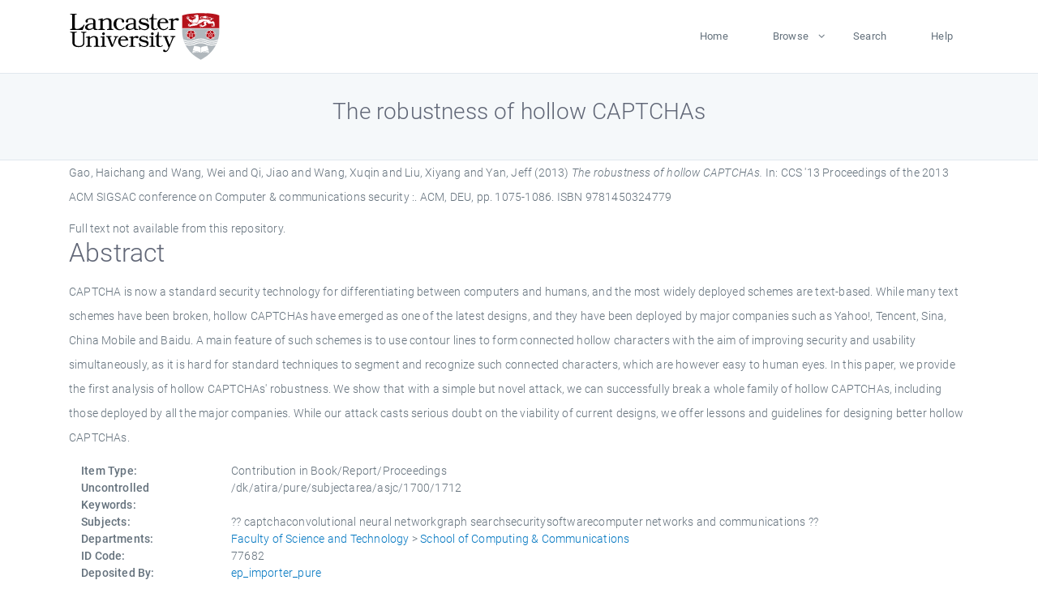

--- FILE ---
content_type: text/html; charset=utf-8
request_url: https://eprints.lancs.ac.uk/id/eprint/77682/
body_size: 5530
content:
<!DOCTYPE html>
<html xmlns="http://www.w3.org/1999/xhtml" lang="en">
  <head>
    <meta charset="utf-8" />
    <title> The robustness of hollow CAPTCHAs  - Lancaster EPrints</title>
    
    
    
    <!-- Google Tag Manager -->
<!--
    <script>(function(w,d,s,l,i){w[l]=w[l]||[];w[l].push({'gtm.start':
    new Date().getTime(),event:'gtm.js'});var f=d.getElementsByTagName(s)[0],
    j=d.createElement(s),dl=l!='dataLayer'?'&amp;l='+l:'';j.async=true;j.src=
    'https://www.googletagmanager.com/gtm.js?id='+i+dl;f.parentNode.insertBefore(j,f);
    })(window,document,'script','dataLayer','GTM-MDLDXCK7');</script>
-->
    <!-- End Google Tag Manager -->
  
    <meta charset="utf-8" />
    <meta name="viewport" content="width=device-width, initial-scale=1, shrink-to-fit=no" />
    <meta name="description" content="" />
    <meta name="author" content="" />
    <link rel="icon" href="/img/basic/favicon.ico" type="image/x-icon" />
    <style>
      .loader {
          position: fixed;
          left: 0;
          top: 0;
          width: 100%;
          height: 100%;
          background-color: #F5F8FA;
          z-index: 9998;
          text-align: center;
      }

      .plane-container {
          position: absolute;
          top: 50%;
          left: 50%;
      }
    </style>
  
    <meta name="eprints.eprintid" content="77682" />
<meta name="eprints.rev_number" content="737" />
<meta name="eprints.eprint_status" content="archive" />
<meta content="13568" name="eprints.userid" />
<meta name="eprints.source" content="pure" />
<meta name="eprints.dir" content="disk0/00/07/76/82" />
<meta content="2016-01-14 14:58:02" name="eprints.datestamp" />
<meta name="eprints.lastmod" content="2025-12-10 18:20:49" />
<meta name="eprints.status_changed" content="2016-01-13 21:36:29" />
<meta content="book_section" name="eprints.type" />
<meta content="show" name="eprints.metadata_visibility" />
<meta name="eprints.creators_name" content="Gao, Haichang" />
<meta content="Wang, Wei" name="eprints.creators_name" />
<meta name="eprints.creators_name" content="Qi, Jiao" />
<meta name="eprints.creators_name" content="Wang, Xuqin" />
<meta content="Liu, Xiyang" name="eprints.creators_name" />
<meta name="eprints.creators_name" content="Yan, Jeff" />
<meta name="eprints.title" content="The robustness of hollow CAPTCHAs" />
<meta content="pub" name="eprints.ispublished" />
<meta content="captchaconvolutional neural networkgraph searchsecuritysoftwarecomputer networks and communications" name="eprints.subjects" />
<meta content="scc" name="eprints.divisions" />
<meta name="eprints.keywords" content="/dk/atira/pure/subjectarea/asjc/1700/1712" />
<meta content="CAPTCHA is now a standard security technology for differentiating between computers and humans, and the most widely deployed schemes are text-based. While many text schemes have been broken, hollow CAPTCHAs have emerged as one of the latest designs, and they have been deployed by major companies such as Yahoo!, Tencent, Sina, China Mobile and Baidu. A main feature of such schemes is to use contour lines to form connected hollow characters with the aim of improving security and usability simultaneously, as it is hard for standard techniques to segment and recognize such connected characters, which are however easy to human eyes. In this paper, we provide the first analysis of hollow CAPTCHAs' robustness. We show that with a simple but novel attack, we can successfully break a whole family of hollow CAPTCHAs, including those deployed by all the major companies. While our attack casts serious doubt on the viability of current designs, we offer lessons and guidelines for designing better hollow CAPTCHAs." name="eprints.abstract" />
<meta content="2013-11" name="eprints.date" />
<meta name="eprints.date_type" content="published" />
<meta content="ACM" name="eprints.publisher" />
<meta content="none" name="eprints.full_text_status" />
<meta name="eprints.place_of_pub" content="DEU" />
<meta name="eprints.pagerange" content="1075-1086" />
<meta content="12" name="eprints.pages" />
<meta content="2013 ACM SIGSAC Conference on Computer and Communications Security, CCS 2013" name="eprints.event_title" />
<meta content="2013-11-04 - 2013-11-08" name="eprints.event_dates" />
<meta name="eprints.refereed" content="TRUE" />
<meta content="9781450324779" name="eprints.isbn" />
<meta content="CCS '13 Proceedings of the 2013 ACM SIGSAC conference on Computer &amp; communications security :" name="eprints.book_title" />
<meta content="2013-11" name="eprints.hoa_date_pub" />
<meta content="FALSE" name="eprints.hoa_exclude" />
<meta content="  Gao, Haichang and Wang, Wei and Qi, Jiao and Wang, Xuqin and Liu, Xiyang and Yan, Jeff  (2013) The robustness of hollow CAPTCHAs.   In:  CCS '13 Proceedings of the 2013 ACM SIGSAC conference on Computer &amp; communications security :.    ACM, DEU, pp. 1075-1086.  ISBN 9781450324779     " name="eprints.citation" />
<link rel="schema.DC" href="http://purl.org/DC/elements/1.0/" />
<meta name="DC.relation" content="https://eprints.lancs.ac.uk/id/eprint/77682/" />
<meta content="The robustness of hollow CAPTCHAs" name="DC.title" />
<meta content="Gao, Haichang" name="DC.creator" />
<meta content="Wang, Wei" name="DC.creator" />
<meta content="Qi, Jiao" name="DC.creator" />
<meta content="Wang, Xuqin" name="DC.creator" />
<meta content="Liu, Xiyang" name="DC.creator" />
<meta content="Yan, Jeff" name="DC.creator" />
<meta content="CAPTCHA is now a standard security technology for differentiating between computers and humans, and the most widely deployed schemes are text-based. While many text schemes have been broken, hollow CAPTCHAs have emerged as one of the latest designs, and they have been deployed by major companies such as Yahoo!, Tencent, Sina, China Mobile and Baidu. A main feature of such schemes is to use contour lines to form connected hollow characters with the aim of improving security and usability simultaneously, as it is hard for standard techniques to segment and recognize such connected characters, which are however easy to human eyes. In this paper, we provide the first analysis of hollow CAPTCHAs' robustness. We show that with a simple but novel attack, we can successfully break a whole family of hollow CAPTCHAs, including those deployed by all the major companies. While our attack casts serious doubt on the viability of current designs, we offer lessons and guidelines for designing better hollow CAPTCHAs." name="DC.description" />
<meta content="ACM" name="DC.publisher" />
<meta content="2013-11" name="DC.date" />
<meta name="DC.type" content="Contribution in Book/Report/Proceedings" />
<meta name="DC.type" content="PeerReviewed" />
<meta content="  Gao, Haichang and Wang, Wei and Qi, Jiao and Wang, Xuqin and Liu, Xiyang and Yan, Jeff  (2013) The robustness of hollow CAPTCHAs.   In:  CCS '13 Proceedings of the 2013 ACM SIGSAC conference on Computer &amp; communications security :.    ACM, DEU, pp. 1075-1086.  ISBN 9781450324779     " name="DC.identifier" />
<link rel="canonical" href="https://eprints.lancs.ac.uk/id/eprint/77682/" />
<link rel="alternate" title="Reference Manager" type="text/plain" href="https://eprints.lancs.ac.uk/cgi/export/eprint/77682/RIS/lep-eprint-77682.ris" />
<link href="https://eprints.lancs.ac.uk/cgi/export/eprint/77682/RDFN3/lep-eprint-77682.n3" type="text/n3" title="RDF+N3" rel="alternate" />
<link rel="alternate" title="EndNote" type="text/plain; charset=utf-8" href="https://eprints.lancs.ac.uk/cgi/export/eprint/77682/EndNote/lep-eprint-77682.enw" />
<link href="https://eprints.lancs.ac.uk/cgi/export/eprint/77682/CSV/lep-eprint-77682.csv" type="text/csv; charset=utf-8" title="Multiline CSV" rel="alternate" />
<link type="text/plain; charset=utf-8" href="https://eprints.lancs.ac.uk/cgi/export/eprint/77682/Text/lep-eprint-77682.txt" rel="alternate" title="ASCII Citation" />
<link rel="alternate" title="Atom" type="application/atom+xml;charset=utf-8" href="https://eprints.lancs.ac.uk/cgi/export/eprint/77682/Atom/lep-eprint-77682.xml" />
<link type="text/xml; charset=utf-8" href="https://eprints.lancs.ac.uk/cgi/export/eprint/77682/MODS/lep-eprint-77682.xml" rel="alternate" title="MODS" />
<link href="https://eprints.lancs.ac.uk/cgi/export/eprint/77682/RDFXML/lep-eprint-77682.rdf" type="application/rdf+xml" title="RDF+XML" rel="alternate" />
<link rel="alternate" title="HTML Citation" type="text/html; charset=utf-8" href="https://eprints.lancs.ac.uk/cgi/export/eprint/77682/HTML/lep-eprint-77682.html" />
<link type="text/plain" href="https://eprints.lancs.ac.uk/cgi/export/eprint/77682/RDFNT/lep-eprint-77682.nt" rel="alternate" title="RDF+N-Triples" />
<link href="https://eprints.lancs.ac.uk/cgi/export/eprint/77682/DC/lep-eprint-77682.txt" type="text/plain; charset=utf-8" title="Dublin Core" rel="alternate" />
<link href="https://eprints.lancs.ac.uk/cgi/export/eprint/77682/DIDL/lep-eprint-77682.xml" type="text/xml; charset=utf-8" title="MPEG-21 DIDL" rel="alternate" />
<link href="https://eprints.lancs.ac.uk/cgi/export/eprint/77682/BibTeX/lep-eprint-77682.bib" type="text/plain; charset=utf-8" title="BibTeX" rel="alternate" />
<link title="EP3 XML" rel="alternate" href="https://eprints.lancs.ac.uk/cgi/export/eprint/77682/XML/lep-eprint-77682.xml" type="application/vnd.eprints.data+xml; charset=utf-8" />
<link href="https://eprints.lancs.ac.uk/cgi/export/eprint/77682/ContextObject/lep-eprint-77682.xml" type="text/xml; charset=utf-8" title="OpenURL ContextObject" rel="alternate" />
<link rel="alternate" title="RIOXX2 XML" type="text/xml; charset=utf-8" href="https://eprints.lancs.ac.uk/cgi/export/eprint/77682/RIOXX2/lep-eprint-77682.xml" />
<link title="Refer" rel="alternate" href="https://eprints.lancs.ac.uk/cgi/export/eprint/77682/Refer/lep-eprint-77682.refer" type="text/plain" />
<link type="text/plain; charset=utf-8" href="https://eprints.lancs.ac.uk/cgi/export/eprint/77682/COinS/lep-eprint-77682.txt" rel="alternate" title="OpenURL ContextObject in Span" />
<link rel="alternate" title="Simple Metadata" type="text/plain; charset=utf-8" href="https://eprints.lancs.ac.uk/cgi/export/eprint/77682/Simple/lep-eprint-77682.txt" />
<link rel="alternate" title="METS" type="text/xml; charset=utf-8" href="https://eprints.lancs.ac.uk/cgi/export/eprint/77682/METS/lep-eprint-77682.xml" />
<link title="JSON" rel="alternate" href="https://eprints.lancs.ac.uk/cgi/export/eprint/77682/JSON/lep-eprint-77682.js" type="application/json; charset=utf-8" />
<link href="https://eprints.lancs.ac.uk/" rel="Top" />
    <link href="https://eprints.lancs.ac.uk/sword-app/servicedocument" rel="Sword" />
    <link href="https://eprints.lancs.ac.uk/id/contents" rel="SwordDeposit" />
    <link href="https://eprints.lancs.ac.uk/cgi/search" rel="Search" type="text/html" />
    <link href="https://eprints.lancs.ac.uk/cgi/opensearchdescription" rel="Search" type="application/opensearchdescription+xml" title="Lancaster EPrints" />
    <script src="https://www.google.com/jsapi" type="text/javascript">
//padder
</script><script type="text/javascript">
// <![CDATA[
google.load("visualization", "1", {packages:["corechart", "geochart"]});
// ]]></script><script type="text/javascript">
// <![CDATA[
var eprints_http_root = "https://eprints.lancs.ac.uk";
var eprints_http_cgiroot = "https://eprints.lancs.ac.uk/cgi";
var eprints_oai_archive_id = "eprints.lancs.ac.uk";
var eprints_logged_in = false;
var eprints_logged_in_userid = 0;
var eprints_logged_in_username = "";
var eprints_logged_in_usertype = "";
// ]]></script>
    <style type="text/css">.ep_logged_in { display: none }</style>
    <link href="/style/auto-3.4.5.css" rel="stylesheet" type="text/css" />
    <script src="/javascript/auto-3.4.5.js" type="text/javascript">
//padder
</script>
    <link href="/style/app.css" rel="stylesheet" type="text/css" />
    <!--[if lte IE 6]>
        <link rel="stylesheet" type="text/css" href="/style/ie6.css" />
   <![endif]-->
    <meta content="EPrints 3.4.5" name="Generator" />
    <meta http-equiv="Content-Type" content="text/html; charset=UTF-8" />
    <meta http-equiv="Content-Language" content="en" />
    
    
    <script src="/js/app.js">// <!-- No script --></script>
  
  </head>
  <body>
    
      
    <!-- Google Tag Manager (noscript) -->
<!--
    <noscript><iframe src="https://www.googletagmanager.com/ns.html?id=GTM-MDLDXCK7"
	height="0" width="0" style="display:none;visibility:hidden"></iframe></noscript>
-->
    <!-- End Google Tag Manager (noscript) -->
  
      <!-- Pre loader -->
      <div id="loader" class="loader" role="region" aria-label="Page loading">
          <div class="plane-container">
              <div class="l-s-2 blink">LOADING</div>
          </div>
      </div>     
  
    <div id="app" class="paper-loading">

      

      
  <!--    <epc:pin ref="pagetop"/> -->
      
      <div class="invisible-links" role="navigation">
          <a href="#main_content">Skip to main content</a>
      </div>
  
      <nav class="mainnav navbar navbar-default justify-content-between">
          <div class="container relative">
              <a class="offcanvas dl-trigger paper-nav-toggle" data-toggle="offcanvas" aria-expanded="false" aria-label="Toggle navigation">
                  <i></i>
              </a>
              <a class="navbar-brand" href="https://www.lancaster.ac.uk">
                  <div class="logo"><div class="logo-wrapper">
                      <img class="d-inline-block align-top" style="height: 60px;" alt="Lancaster University homepage" src="https://www.lancaster.ac.uk/media/wdp/style-assets/images/logos/lu-logo.svg" />
                  </div></div>
              </a>
              <div class="paper_menu">
                  <div id="dl-menu" class="xv-menuwrapper responsive-menu">
                      <ul class="dl-menu align-items-center">
                          <li><a href="http://eprints.lancs.ac.uk">Home</a></li>
                          <li class="parent"><a href="#">Browse</a>
                              <ul class="lg-submenu">
                                  <li><a href="http://eprints.lancs.ac.uk/view/year/">By Year</a></li>
                                  <li><a href="http://eprints.lancs.ac.uk/view/subjects/">By Subject</a></li>
                                  <li><a href="http://eprints.lancs.ac.uk/view/divisions/">By Department</a></li>
                                  <!-- <li><a href="#project">By Project</a></li> -->
                              </ul>
                          </li>
                          <li><a href="https://eprints.lancs.ac.uk/cgi/search/advanced">Search</a></li>
                          <li><a href="http://eprints.lancs.ac.uk/help">Help</a></li>
                      </ul>
                  </div>
              </div>
          </div>
      </nav>
  

      <main class="page" id="main_content">
        <div class="search-section">
          <div class="container">
            <h1> The robustness of hollow CAPTCHAs </h1>
          </div>
        </div>
        <div class="container">
          <div class="ep_summary_content"><div class="ep_summary_content_top"></div><div class="ep_summary_content_left"></div><div class="ep_summary_content_right"></div><div class="ep_summary_content_main">

  <p style="margin-bottom: 1em">
    


    <span class="person_name">Gao, Haichang</span> and <span class="person_name">Wang, Wei</span> and <span class="person_name">Qi, Jiao</span> and <span class="person_name">Wang, Xuqin</span> and <span class="person_name">Liu, Xiyang</span> and <span class="person_name">Yan, Jeff</span>
  

(2013)

<em>The robustness of hollow CAPTCHAs.</em>


    
      In:  
      CCS '13 Proceedings of the 2013 ACM SIGSAC conference on Computer &amp; communications security :.
    
    
    
    ACM, DEU, pp. 1075-1086.
     ISBN 9781450324779
  


  



  </p>

  

  

    
      Full text not available from this repository.
      
    
  
    

  

  

  
    <h2 id="label-abstract">Abstract</h2>
    <p style="text-align: left; margin: 1em auto 0em auto" aria-labelledby="label-abstract"><p class="ep_field_para">CAPTCHA is now a standard security technology for differentiating between computers and humans, and the most widely deployed schemes are text-based. While many text schemes have been broken, hollow CAPTCHAs have emerged as one of the latest designs, and they have been deployed by major companies such as Yahoo!, Tencent, Sina, China Mobile and Baidu. A main feature of such schemes is to use contour lines to form connected hollow characters with the aim of improving security and usability simultaneously, as it is hard for standard techniques to segment and recognize such connected characters, which are however easy to human eyes. In this paper, we provide the first analysis of hollow CAPTCHAs' robustness. We show that with a simple but novel attack, we can successfully break a whole family of hollow CAPTCHAs, including those deployed by all the major companies. While our attack casts serious doubt on the viability of current designs, we offer lessons and guidelines for designing better hollow CAPTCHAs.</p></p>
  

  <div class="container">
    <div class="row">
      <div class="col-2 field-label" id="label-type">Item Type:</div>
      <div class="col-10 field-value" aria-labelledby="label-type">
        Contribution in Book/Report/Proceedings
        
        
        
      </div>
    </div>
    
    
      
    
      
    
      
    
      
        <div class="row">
          <div class="col-2 field-label" id="label-keywords">Uncontrolled Keywords:</div>
          <div class="col-10 field-value" aria-labelledby="label-keywords">/dk/atira/pure/subjectarea/asjc/1700/1712</div>
        </div>
      
    
      
        <div class="row">
          <div class="col-2 field-label" id="label-subjects">Subjects:</div>
          <div class="col-10 field-value" aria-labelledby="label-subjects">?? captchaconvolutional neural networkgraph searchsecuritysoftwarecomputer networks and communications ??</div>
        </div>
      
    
      
        <div class="row">
          <div class="col-2 field-label" id="label-divisions">Departments:</div>
          <div class="col-10 field-value" aria-labelledby="label-divisions"><a href="https://eprints.lancs.ac.uk/view/divisions/fas/">Faculty of Science and Technology</a> &gt; <a href="https://eprints.lancs.ac.uk/view/divisions/scc/">School of Computing &amp; Communications</a></div>
        </div>
      
    
      
        <div class="row">
          <div class="col-2 field-label" id="label-eprintid">ID Code:</div>
          <div class="col-10 field-value" aria-labelledby="label-eprintid">77682</div>
        </div>
      
    
      
    
      
        <div class="row">
          <div class="col-2 field-label" id="label-userid">Deposited By:</div>
          <div class="col-10 field-value" aria-labelledby="label-userid">

<a href="https://eprints.lancs.ac.uk/cgi/users/home?screen=User::View&amp;userid=13568"><span class="ep_name_citation"><span class="person_name">ep_importer_pure</span></span></a>

</div>
        </div>
      
    
      
        <div class="row">
          <div class="col-2 field-label" id="label-datestamp">Deposited On:</div>
          <div class="col-10 field-value" aria-labelledby="label-datestamp">14 Jan 2016 14:58</div>
        </div>
      
    
      
        <div class="row">
          <div class="col-2 field-label" id="label-refereed">Refereed?:</div>
          <div class="col-10 field-value" aria-labelledby="label-refereed">Yes</div>
        </div>
      
    
      
        <div class="row">
          <div class="col-2 field-label" id="label-ispublished">Published?:</div>
          <div class="col-10 field-value" aria-labelledby="label-ispublished">Published</div>
        </div>
      
    
      
        <div class="row">
          <div class="col-2 field-label" id="label-lastmod">Last Modified:</div>
          <div class="col-10 field-value" aria-labelledby="label-lastmod">10 Dec 2025 18:20</div>
        </div>
      
    
    <div class="row">
      <div class="col-2 field-label" id="label-uri">URI:</div>
      <div class="col-10 field-value" aria-labelledby="label-uri"><a href="https://eprints.lancs.ac.uk/id/eprint/77682">https://eprints.lancs.ac.uk/id/eprint/77682</a></div>
    </div>
  </div>

  
  

<!--
  <epc:if test="!$flags{preview}">
    <epc:phrase ref="summary_page:actions"/>
    <div class="container ep_summary_page_actions">
    <epc:foreach expr="action_list('eprint_summary_page_actions',$item)" iterator="action">
      <div class="row">
        <div class="col-2"><epc:print expr="$action.action_icon()" /></div>
        <div class="col-10"><epc:print expr="$action.action_title()" /></div>
      </div>
    </epc:foreach>
    </div>
  </epc:if>
-->

</div><div class="ep_summary_content_bottom"><div id="ep_summary_box_9753" class="ep_summary_box ep_plugin_summary_box_altmetric"><div class="ep_summary_box_title"><div class="ep_no_js">Altmetric</div><div id="ep_summary_box_9753_colbar" class="ep_only_js"><a onclick="EPJS_blur(event); EPJS_toggleSlideScroll('ep_summary_box_9753_content',true,'ep_summary_box_9753');EPJS_toggle('ep_summary_box_9753_colbar',true);EPJS_toggle('ep_summary_box_9753_bar',false);return false" href="#" class="ep_box_collapse_link"><img src="/style/images/minus.png" alt="-" border="0" /> Altmetric</a></div><div id="ep_summary_box_9753_bar" class="ep_only_js" style="display: none"><a onclick="EPJS_blur(event); EPJS_toggleSlideScroll('ep_summary_box_9753_content',false,'ep_summary_box_9753');EPJS_toggle('ep_summary_box_9753_colbar',true);EPJS_toggle('ep_summary_box_9753_bar',false);return false" class="ep_box_collapse_link" href="#"><img src="/style/images/plus.png" alt="+" border="0" /> Altmetric</a></div></div><div class="ep_summary_box_body" id="ep_summary_box_9753_content"><div id="ep_summary_box_9753_content_inner"><div class="altmetric-embed" data-isbn="9781450324779"></div><script type="text/javascript" src="https://embed.altmetric.com/assets/embed.js">// <!-- No script --></script></div></div></div></div><div class="ep_summary_content_after"></div></div>
        </div>
      </main>

      
      <footer>
          <div class="container">
              <div class="row" style="justify-content: space-between;">
                  <div class=" col-lg-4 col-xl-6 col-12 responsive-phone footer-library"><a href="https://www.lancaster.ac.uk/library" class="">
                      <div class="logo"><div class="logo-wrapper">
                          <img src="https://www.lancaster.ac.uk/media/wdp/style-assets/images/library/library-logo.svg" style="height: 60px" alt="Lancaster University Library homepage" />
                          <span class="circle"></span>
                      </div></div>
                  </a>
                  </div>
                  <div class="col-xl-3 responsive-phone">
                      <div class="h6">Links</div>
                      <ul class="footer-links">
                          <li><a href="https://www.eprints.org/uk/index.php/eprints-software/">EPrints</a></li>
                          <li><a href="http://eprints.lancs.ac.uk/help">FAQ</a></li>
                          <li><a href="https://www.lancaster.ac.uk/privacy/">Privacy Policy</a></li>
                      </ul>
                  </div>
                  <div class="col-6 col-md-12 col-12 col-xl-3 responsive-phone">
                      <div class="h6">Connect via Social Media</div>
                      <ul class="social">
                          <li class="facebook"><a href="https://en-gb.facebook.com/LancasterUniversityLibrary/" aria-label="Facebook"><span class="icon icon-facebook"></span></a>
                          </li>
                          <li class="twitter"><a href="https://twitter.com/LancasterUniLib" aria-label="Twitter"><span class="icon icon-twitter"></span></a>
                          </li>
                      </ul>
                      <div class="copyrights">
                          <p>© 2020 Lancaster University Library</p>
                      </div>
                  </div>
              </div>
          </div>
      </footer>
  

    </div>
  </body>
</html>